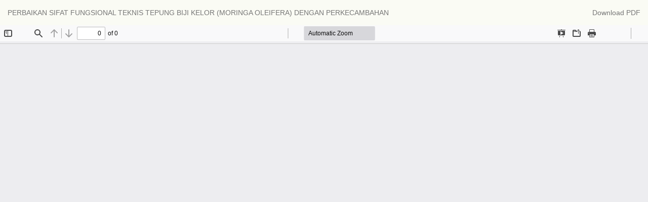

--- FILE ---
content_type: text/html; charset=utf-8
request_url: https://journal.ipb.ac.id/index.php/jtip/article/view/25984/PDF
body_size: 1755
content:
<!DOCTYPE html>
<html lang="en" xml:lang="en">
<head>
	<meta http-equiv="Content-Type" content="text/html; charset=utf-8" />
	<meta name="viewport" content="width=device-width, initial-scale=1.0" />
	<title>View of PERBAIKAN SIFAT FUNGSIONAL TEKNIS TEPUNG BIJI KELOR  (MORINGA OLEIFERA) DENGAN PERKECAMBAHAN</title>

	
<meta name="generator" content="Open Journal Systems 3.4.0.9" />
<meta name="google-site-verification" content="kEs_4qKE5uSuLljBMaZWic5p_986k8puyABlUKhoaXI" />

<meta name="noveltythemeplugin" content="Novelty Theme by openjournaltheme.com Version 3.2.2.0 by openjournaltheme.com">
<meta name="ojtcontrolpanel" content="OJT Control Panel Version 3.0.2.1 by openjournaltheme.com">
	<link rel="stylesheet" href="https://journal.ipb.ac.id/plugins/generic/ojtControlPanel/modules/volumeByYear/css/volByYear.css?v=3.4.0.9" type="text/css" /><link rel="stylesheet" href="https://journal.ipb.ac.id/plugins/generic/ojtControlPanel/modules/volumeByYear/css/fontello.css?v=3.4.0.9" type="text/css" /><link rel="stylesheet" href="https://journal.ipb.ac.id/jtip/$$$call$$$/page/page/css?name=font" type="text/css" /><link rel="stylesheet" href="https://journal.ipb.ac.id/lib/pkp/styles/fontawesome/fontawesome.css?v=3.4.0.9" type="text/css" /><link rel="stylesheet" href="https://journal.ipb.ac.id/jtip/$$$call$$$/page/page/css?name=noveltyLess" type="text/css" /><link rel="stylesheet" href="https://journal.ipb.ac.id/plugins/generic/ojtControlPanel/modules/novelty/styles/novelty.css?v=3.4.0.9" type="text/css" /><link rel="stylesheet" href="https://journal.ipb.ac.id/plugins/generic/ojtControlPanel/modules/novelty/styles/responsive.css?v=3.4.0.9" type="text/css" /><link rel="stylesheet" href="https://journal.ipb.ac.id/plugins/generic/ojtControlPanel/modules/novelty/styles/bootstrap-4-utilities.min.css?v=3.4.0.9" type="text/css" /><link rel="stylesheet" href="https://cdnjs.cloudflare.com/ajax/libs/slick-carousel/1.9.0/slick.min.css?v=3.4.0.9" type="text/css" /><link rel="stylesheet" href="https://cdnjs.cloudflare.com/ajax/libs/slick-carousel/1.9.0/slick-theme.min.css?v=3.4.0.9" type="text/css" /><link rel="stylesheet" href="https://journal.ipb.ac.id/plugins/generic/ojtControlPanel/modules/novelty/js/jquery.flipbox.css?v=3.4.0.9" type="text/css" /><link rel="stylesheet" href="https://journal.ipb.ac.id/plugins/generic/ojtControlPanel/modules/novelty/styles/animations.css?v=3.4.0.9" type="text/css" /><link rel="stylesheet" href="https://journal.ipb.ac.id/plugins/generic/ojtControlPanel/modules/novelty/js/lightbox.min.css?v=3.4.0.9" type="text/css" /><link rel="stylesheet" href="https://journal.ipb.ac.id/public/journals/10/styleSheet.css?d=2025-09-24+08%3A24%3A52" type="text/css" />
	<script src="https://journal.ipb.ac.id/lib/pkp/lib/vendor/components/jquery/jquery.min.js?v=3.4.0.9" type="text/javascript"></script><script src="https://journal.ipb.ac.id/lib/pkp/lib/vendor/components/jqueryui/jquery-ui.min.js?v=3.4.0.9" type="text/javascript"></script><script src="https://journal.ipb.ac.id/plugins/generic/ojtControlPanel/modules/volumeByYear/js/_volByYear.js?v=3.4.0.9" type="text/javascript"></script><script src="https://journal.ipb.ac.id/lib/pkp/lib/vendor/components/jquery/jquery.min.js?v=3.4.0.9" type="text/javascript"></script><script src="https://journal.ipb.ac.id/lib/pkp/lib/vendor/components/jqueryui/jquery-ui.min.js?v=3.4.0.9" type="text/javascript"></script><script src="https://journal.ipb.ac.id/plugins/themes/default/js/lib/popper/popper.js?v=3.4.0.9" type="text/javascript"></script><script src="https://journal.ipb.ac.id/plugins/themes/default/js/lib/bootstrap/util.js?v=3.4.0.9" type="text/javascript"></script><script src="https://cdnjs.cloudflare.com/ajax/libs/slick-carousel/1.9.0/slick.min.js?v=3.4.0.9" type="text/javascript"></script><script src="https://badge.dimensions.ai/badge.js?v=3.4.0.9" type="text/javascript"></script><script src="https://journal.ipb.ac.id/plugins/generic/ojtControlPanel/modules/novelty/js/bootstrap.min.js?v=3.4.0.9" type="text/javascript"></script><script src="https://journal.ipb.ac.id/plugins/generic/ojtControlPanel/modules/novelty/js/jquery.tagcloud.min.js?v=3.4.0.9" type="text/javascript"></script><script src="https://journal.ipb.ac.id/plugins/generic/ojtControlPanel/modules/novelty/js/jquery.flipbox.js?v=3.4.0.9" type="text/javascript"></script><script src="https://journal.ipb.ac.id/plugins/generic/ojtControlPanel/modules/novelty/styles/css3-animate-it.js?v=3.4.0.9" type="text/javascript"></script><script src="https://journal.ipb.ac.id/plugins/generic/ojtControlPanel/modules/novelty/js/readmore.min.js?v=3.4.0.9" type="text/javascript"></script><script src="https://journal.ipb.ac.id/plugins/generic/ojtControlPanel/modules/novelty/js/jats.toc.min.js?v=3.4.0.9" type="text/javascript"></script><script src="https://journal.ipb.ac.id/plugins/generic/ojtControlPanel/modules/novelty/js/novelty.js?v=3.4.0.9" type="text/javascript"></script><script src="https://journal.ipb.ac.id/plugins/generic/ojtControlPanel/modules/novelty/js/lightbox.min.js?v=3.4.0.9" type="text/javascript"></script><script src="https://journal.ipb.ac.id/plugins/generic/ojtControlPanel/modules/novelty/js/sticky.min.js?v=3.4.0.9" type="text/javascript"></script>
</head>
<body class="pkp_page_article pkp_op_view">

		<header class="header_view">

		<a href="https://journal.ipb.ac.id/jtip/article/view/25984" class="return">
			<span class="pkp_screen_reader">
									Return to Article Details
							</span>
		</a>

		<a href="https://journal.ipb.ac.id/jtip/article/view/25984" class="title">
			PERBAIKAN SIFAT FUNGSIONAL TEKNIS TEPUNG BIJI KELOR  (MORINGA OLEIFERA) DENGAN PERKECAMBAHAN
		</a>

		<a href="https://journal.ipb.ac.id/jtip/article/download/25984/PDF/90224" class="download" download>
			<span class="label">
				Download
			</span>
			<span class="pkp_screen_reader">
				Download PDF
			</span>
		</a>

	</header>

	<script type="text/javascript">
		// Creating iframe's src in JS instead of Smarty so that EZProxy-using sites can find our domain in $pdfUrl and do their rewrites on it.
		$(document).ready(function() {
			var urlBase = "https://journal.ipb.ac.id/plugins/generic/pdfJsViewer/pdf.js/web/viewer.html?file=";
			var pdfUrl = "https://journal.ipb.ac.id/jtip/article/download/25984/PDF/90224";
			$("#pdfCanvasContainer > iframe").attr("src", urlBase + encodeURIComponent(pdfUrl));
		});
	</script>

	<div id="pdfCanvasContainer" class="galley_view">
				<iframe src="" width="100%" height="100%" style="min-height: 500px;" title="PDF of PERBAIKAN SIFAT FUNGSIONAL TEKNIS TEPUNG BIJI KELOR  (MORINGA OLEIFERA) DENGAN PERKECAMBAHAN" allow="fullscreen" webkitallowfullscreen="webkitallowfullscreen"></iframe>
	</div>
	    <span style='display:none !important;'>Themes by Openjournaltheme.com</span>    <span style='display:none !important;'>Themes by Openjournaltheme.com</span>    <span style='display:none !important;'>Themes by Openjournaltheme.com</span>    <span style='display:none !important;'>Themes by Openjournaltheme.com</span></p> <p><!-- Start of StatCounter Code for Dreamweaver --><script type="text/javascript">// <![CDATA[
var sc_project=10182404; 
var sc_invisible=0; 
var sc_security="937431a3"; 
var scJsHost = (("https:" == document.location.protocol) ?
"https://secure." : "http://www.");
document.write("<sc"+"ript type='text/javascript' src='" +
scJsHost+
"statcounter.com/counter/counter.js'></"+"script>");
// ]]></script>
</body>
</html>


--- FILE ---
content_type: text/css
request_url: https://journal.ipb.ac.id/plugins/generic/ojtControlPanel/modules/novelty/styles/novelty.css?v=3.4.0.9
body_size: 6110
content:
body {
  background-color: #fafbf4;
  font-size: 14px;
  color: #4c4c4c;
}

.navbar-brand {
  height: auto;
}

.container {
  max-width: 1260px;
  margin: 0 auto;
  background-color: #f5f5f5;
  padding-top: 15px;
}

.pkp_block {
  margin-bottom: 15px;
}

.pkp_page_index .journal-description {
  margin: 1em 0;
  border-bottom: 1px solid #f1f1f1;
}

section.cmp_announcements.media {
  margin-top: 0;
}

nav.cmp_breadcrumbs.cmp_breadcrumbs_announcement ol li {
  display: inline;
}

nav.cmp_breadcrumbs.cmp_breadcrumbs_announcement ol {
  background: whitesmoke;
  padding: 8px 8px 8px 10px;
  color: #585858;
}

nav.cmp_breadcrumbs.cmp_breadcrumbs_announcement ol .separator {
  color: #e2d7d7;
}

#customblock-Announcement,
#customblock-announcement {
  display: none;
}

.pkp_page_index #customblock-Announcement,
.pkp_page_index #customblock-announcement {
  display: block;
}

.navbar-default,
.header_view {
  border: none;
  border-color: transparent;
}

header .container {
  background: white;
  box-shadow: 0px 1px 18px -10px rgb(39 39 136 / 75%);
  border-right: 1px solid white;
  border-left: 1px solid white;
}

.pkp_structure_content.container {
  margin-top: -20px;
  padding-bottom: 20px;
  box-shadow: 0px 1px 18px -10px rgb(39 39 136 / 75%);
  border: 1px solid white;
}

.navbar-default,
.header_view {
  /* background-color: #f8f8f8; */
  /* border-color: #e7e7e7; */
  background-color: transparent;
}

div.issn {
  display: flex;
  justify-content: flex-end;
  gap: 3rem;
  padding-top: 36px;
  text-align: right;
}

div.issn span {
  font-weight: bold;
}

.slick-slide {
  height: auto !important;
}

.journal_logo {
  padding: 0 0 0 15px;
  margin-top: -10px;
}

.container.main_menu {
  padding: 0 5px;
  box-shadow: 0px 7px 5px -6px rgba(0, 0, 0, 0.75);
}

.container.main_menu #nav-menu .nav > li > a {
  color: white;
}

.container.main_menu #nav-menu .nav > li > a:hover {
  color: rgb(182, 181, 181);
}

.navbar-default .navbar-collapse {
  padding: 0;
  font-size: 1.09em;
}

.navbar-default .navbar-collapse em {
  margin-right: 10px;
}

h1,
.h1,
h2,
.h2,
h3,
.h3 {
  margin-top: 10px;
  margin-bottom: 10px;
}

h1 {
  font-size: 1.7em;
}

h2,
.h2 {
  font-size: 1.6em;
}

.section h2 {
  font-size: 1.3em;
}

h3,
h4,
.h4 {
  font-size: 1.2em;
}

.page-header {
  margin-top: 20px;
  padding-bottom: 0;
}

.page-header h2 {
  margin-bottom: 0;
}

.text-grey {
  color: rgb(110, 110, 110);
}

.font-italic {
  font-style: italic;
}

.border-bottom {
  border-bottom: 1px solid #ececec;
}

.media-heading h1,
.media-heading h2,
.media-heading h3,
.media-heading h4,
.media-heading h5,
.media-heading h6,
h1.media-heading,
h2.media-heading,
h3.media-heading,
h4.media-heading,
h5.media-heading,
h6.media-heading {
  font-size: 1.1em;
}

main.pkp_structure_main {
  background: white;
  padding: 20px;
}

.journal-description {
  text-align: justify;
}

aside#right {
  padding-right: 0 !important;
}

aside#left {
  padding-left: 0 !important;
}

.navbar-default .navbar-nav > .open > a,
.navbar-default .navbar-nav > li > a:hover {
  background-color: transparent !important;
}

.panel,
.pkp_block {
  border-radius: 0;
  border: 0;
  border: 1px solid #fff;
  box-shadow: none;
}

.pkp_block .content span.title {
  margin: -5px -5px 0px -5px;
}

.homepage-image img {
  box-shadow: 3px 5px 11px -9px rgba(0, 0, 0, 0.75);
}

/* sidebar */
.pkp_block .content p span.title {
  padding-left: 15px;
  /* text-align: left; */
}

.pkp_block.block_custom h2.title {
  margin: -5px -5px 20px;
}

.pkp_block h4 {
  padding-left: 8px;
}

.panel-body,
.pkp_block .content {
  padding: 6px;
  font-size: 0.98em;
  /* text-shadow: 3px 1px #f7f7f7; */
}

.pkp_block h2 {
  margin-top: 0;
}

.pkp_block h2.title,
.pkp_block .content span.title,
.pkp_block span.title {
  display: block;
  font-size: 1.25em;
  margin-bottom: 0;
  text-shadow: 1px 1px 1px #c1baba;
}

.pkp_block.archive_by_year > span.title {
  font-size: 1.15em;
}

.pkp_block ul li {
  border: 0;
}

/* tab issue on index journal, journal index, journalIndex*/
.pkp_page_index .issue_tab li svg.icon {
  width: 18px;
  vertical-align: text-top;
  margin-top: -1px;
  margin-right: 5px;
}

.issue_tab_container {
  padding-bottom: 18px;
}

.issue_tab .current_issue .page-header,
.upcoming_issue .page-header {
  border: 0;
}

.issue_tab .page-header h2 {
  font-size: 1.4em;
}

.issue_tab .section h2 {
  font-size: 1.3em;
}

.current_issue_title.lead,
.upcoming_issue_title.lead {
  font-size: 1em;
  font-weight: 600;
}

.current_issue ul,
ul.galleys_links {
  padding-left: 0;
}

.current_issue ul.cmp_article_list.articles li,
ul.galleys_links li {
  list-style-type: none;
}

.current_issue .read-more {
  margin-top: 20px;
  float: right;
  clear: both;
}

.additional_content {
  clear: both;
}

/* article summary */
.__dimensions_badge_embed__ {
  margin-bottom: 10px;
}

ul.cmp_article_list {
  padding: 0;
}

ul.cmp_article_list li {
  list-style-type: none;
}

.obj_article_summary,
.section {
  clear: both;
}

.obj_article_summary {
  margin: 0 0 25px 0;
}

.obj_issue_toc .galleys {
  margin-top: 30px;
}

.section {
  margin-top: 40px;
}

.pkp_page_issue .obj_issue_toc .galleys {
  margin-top: 40px;
}

.pkp_page_issue .obj_issue_toc .published {
  display: none;
}

.obj_issue_toc h2#issueTocGalleyLabel {
  font-size: 1.4em;
}

.article-summary .authors,
.article-summary .page,
.article-summary .article_statistic,
.article-summary .page_number {
  color: rgb(110, 110, 110);
}

.article-summary .cover img {
  width: 100%;
  box-shadow: 3px 2px 7px -7px rgba(0, 0, 0, 0.75);
  border: 1px solid #efefef;
}

.article_statistic {
  font-size: 0.95em;
}

.cmp_notification.warning.alert.alert-info {
  background: #f9f9f9;
  border-color: #efeded;
  color: #d0780d;
  box-shadow: 10px 10px 5px -10px rgb(226 226 226 / 75%);
}

.article-summary .authors {
  font-size: 0.85em;
}

.article-summary svg {
  vertical-align: text-top;
  margin-top: -2px;
  margin-right: 5px;
}

.article-summary .abstract_count {
  margin-top: -2px;
}

.article-summary a.galley-link,
ul.galleys_links li a {
  margin-right: 10px;
  border-radius: 5px !important;
  font-size: 0.72em;
}

.pkp_page_article a.galley-link.btn.btn-primary,
.pkp_page_article .article_title .share-button a {
  font-size: 0.72em;
}

div#customblock-SocialShare,
div#customblock-socialshare {
  padding: 5px 10px;
}

.social_share a {
  display: block;
  width: 100%;
  margin: 8px 0;
  padding: 10px;
  font-size: 0.85em;
}

.article-summary .article_stat,
.article-summary .pdf_count {
  font-size: 0.9em;
}

.article-summary h3 {
  line-height: 1.2;
}

.article-summary .page_number {
  font-size: 0.85em;
}

.obj_article_summary h3.title {
  font-size: 1.13em;
}

.article-summary .doi_container {
  margin-top: 7px;
  text-align: right;
  padding-right: 10px;
}

.article-summary .doi_link {
  background-size: 14px !important;
  height: 20px !important;
  background: url(../images/DOI_logo.svg) no-repeat center left;
  padding: 5px 0 5px 19px;
  font-size: 0.8em;
  color: #5379a9;
  text-decoration: none;
}

.orcid a {
  background-size: 14px !important;
  height: 20px !important;
  background: url(../images/orcid_logo.svg) no-repeat center left;
  padding: 5px 0 5px 19px;
  font-size: 0.8em;
  color: #5379a9;
  text-decoration: none;
}

a.orcid_link {
  background-size: 14px !important;
  height: 20px !important;
  background: url(../images/orcid_logo.svg) no-repeat center left;
  padding: 7px 0 5px 19px;
  font-size: 0.8em;
  color: #5379a9;
  text-decoration: none;
}

small.categories {
  padding: 3px 5px;
  margin: 0 5px 10px 0;
  font-size: 0.8em;
  border-radius: 2px;
  box-shadow: 2px 2px 2px -2px rgba(0, 0, 0, 0.75);
}

small.categories a {
  color: #e8e8e8;
}

.obj_article_summary ul.galleys_links {
  margin-top: 10px;
}

.obj_article_summary ul.galleys_links li {
  margin-top: 10px !important;
  display: inline;
  margin-right: 10px;
}

a.galley-link.btn-primary:hover {
  color: white;
}

.obj_article_summary .authors {
  font-size: 0.9em;
}

/* page search */

fieldset .search_advanced {
  margin-top: 20px;
}

.search_advanced label {
  color: black;
  font-size: 1em;
}

.search_advanced .from {
  margin: 10px 0;
}

.search-advanced select {
  height: 27px;
  border: 1px solid #dadada;
  border-radius: 5px;
  min-width: 80px;
}

/* footer */
footer[role="contentinfo"] {
  background: transparent;
  margin-top: 0;
  padding-top: 0;
  padding-bottom: 10px;
}

footer .container {
  border: 1px solid white;
  border-top: 0;
  /* box-shadow: -2px 4px 18px -10px rgb(39 39 136 / 75%); */
  box-shadow: 0px -1px 5px -2px rgba(0, 0, 0, 0.75);
}

footer h4 {
  color: white;
}

footer .copyright-wrapper {
  text-align: center;
  font-size: 0.75em;
  padding-bottom: 10px;
  color: #8a8787;
}

/* Block */
#customblock-LeftMenu,
#customblock-LeftColumnStart {
  display: none;
}

/* sidebarMenu */
#customblock-SidebarMenu p.menu_item,
#customblock-sidebarmenu p.menu_item {
  padding: 13px 10px;
  margin: 0 0;
  font-size: 1.1em;
}

p.menu_item .fa {
  color: #ff9244;
}

#customblock-SidebarMenu p.menu_item:last-child,
#customblock-sidebarmenu p.menu_item:last-child {
  border: 0;
}

#customblock-SidebarMenu p.menu_item,
#customblock-sidebarmenu p.menu_item {
  border-bottom: 1px solid #f4f4f5;
}

#customblock-SidebarMenu p.menu_item:hover,
#customblock-sidebarmenu p.menu_item:hover {
  margin-right: 8px;
  box-shadow: -1px 0px 2px -1px rgba(0, 0, 0, 0.75);
  background: linear-gradient(
    to right,
    rgba(255, 255, 255, 1) 0%,
    rgba(246, 246, 246, 1) 67%,
    rgb(255 255 255) 100%
  );
}

#customblock-SidebarMenu p .fa,
#customblock-sidebarmenu p .fa {
  margin-right: 8px;
}

/* end sidebar */

/* SocialShare Block */
div#customblock-SocialShare div.btn,
div#customblock-socialshare div.btn {
  display: block;
  margin: 10px;
  padding: 10px;
  font-size: 0.84em;
}

/* end SocialShare Block */

/* Annoucmenet Block  */
#customblock-Announcement article.announcement-summary.media,
#customblock-announcement article.announcement-summary.media {
  padding: 10px 10px 0;
  margin-top: 0;
  margin-bottom: 10px;
}

#customblock-Announcement article.announcement-summary.media p,
#customblock-announcement article.announcement-summary.media p {
  text-align: justify;
}

#customblock-Announcement article.announcement-summary.media p.date,
#customblock-announcement article.announcement-summary.media p.date {
  color: #6f6f6f;
  margin-bottom: 4px;
  font-size: 0.9em;
}

#customblock-Announcement article.announcement-summary.media .fa-calendar,
#customblock-announcement article.announcement-summary.media .fa-calendar {
  margin-right: 10px;
}

/* end Annoucement block */

/* EditorialBoard Block */
#customblock-EditorialBoard h4,
#customblock-editorialboard h4 {
  margin-bottom: 0;
  border-bottom: 1px dashed #dad8d8;
  padding-bottom: 10px;
  padding-left: 0;
  margin: 0px 10px 2px;
  font-size: 1em;
  font-weight: bold;
}

div#customblock-EditorialBoard section:nth-of-type(1),
div#customblock-editorialboard section:nth-of-type(1) {
  margin-top: 10px;
}

div#customblock-EditorialBoard .content,
div#customblock-editorialboard .content {
  padding: 2px 2px 21px 2px;
}

div#customblock-EditorialBoard h2,
div#customblock-editorialboard h2 {
  margin-bottom: 0;
  padding: 13px;
}

div#customblock-EditorialBoard section,
div#customblock-editorialboard section {
  padding: 10px 0;
}

div#customblock-EditorialBoard li,
div#customblock-editorialboard li {
  padding-bottom: 0;
}

/* end EditorialBoard */

/* keyword cloud */
.btn:focus {
  outline: none !important;
}

div#tagcloud {
  padding: 15px;
  background: white;
}

.block_Keywordcloud .prev_next {
  margin-right: 10px;
  position: relative;
  z-index: 1;
}

.block_Keywordcloud .btn {
  border-color: #f1f1f1;
  box-shadow: none;
  background: transparent;
  color: rgb(214, 126, 10);
}

#tagcloud a:hover {
  text-shadow: 1px 0px 1px #8a8989;
}

/* JournalImpact  */
#customblock-JournalImpact p {
  text-align: center;
}

/* Most Read Improved credit to Anjygna */
.block_most_read li.most_read_article {
  margin: 10px;
  border-bottom: 1px dashed #dad8d8;
  padding: 10px 0;
}

.block_most_read .info {
  padding: 5px 0;
}

.most_read_author .fa-user {
  color: #efa64c;
  margin-right: 5px;
}

.block_most_read .stat svg {
  float: left;
  margin-right: 10px;
}

.block_most_read .stat .number,
.most_read_author,
.most_read_date {
  font-size: 12px;
  color: rgb(77, 76, 76);
}

a:hover {
  text-decoration: none;
}

/* color */

.btn-primary,
.btn-default {
  background: transparent;
  font-size: 0.8em;
  box-shadow: 2px 3px 5px -4px rgb(11 71 247 / 75%);
  padding: 8px 20px;
}

.btn-primary.galley-link {
  padding: 7px 10px;
}

.navbar-form .btn-default {
  background: white;
  color: black;
  font-size: 0.85em;
  padding: 7px 20px;
  border: 0;
}

.pkp_page_search .input-group .btn-default {
  font-size: 14px;
  padding: 6px 12px;
  box-shadow: none;
}

.obj_article_summary .btn-primary {
  box-shadow: 1px 1px 0px 0px rgb(11 71 247 / 75%);
}

.btn-primary:hover {
  border-color: rgb(204, 225, 245);
  text-shadow: none;
}

/* #customblock-SidebarMenu p.menu_item a { color: #8686f5 ;} */
/* #customblock-SidebarMenu p a:hover { color: #4c4ce9; text-shadow: 0px 0px 2px #9c9595;} */

/* Article details */

/* .pkp_page_article aside#right {  

} */

.pkp_page_article .page-header {
  border: 0;
  font-size: 1.5em;
  color: #494f65;
  text-shadow: 2px 2px #f1f1f1;
  line-height: 1.5;
}

.pkp_page_article .cover-image img {
  margin-bottom: 20px;
}

.pkp_page_article .downloads_chart {
  background: white;
  text-align: center;
}

.pkp_page_article .article_sidebar_stat {
  margin-bottom: 10px;
  padding: 0 10px;
  font-size: 0.9em;
  background: white;
  padding: 10px 10px 30px;
}

.pkp_page_article .downloads_chart h3.label {
  color: #504e4e;
  line-height: 3;
  font-size: 1.1em;
}

.pkp_page_article .downloads_chart canvas {
  margin-left: -8px;
  font-size: 12px;
}

.pkp_page_article .panel-default > .panel-heading {
  font-weight: bold;
}

.csl-bib-body {
  margin-bottom: 15px;
}

.download_citation {
  padding: 10px 5px;
}

.download_citation a.dropdown-item {
  display: block;
  margin-bottom: 10px;
}

.pkp_page_article .article_title {
  border-bottom: 1px dashed #dad8d8;
  margin: 0 0px 8px;
}

.pkp_page_article .author_section {
  font-size: 0.9em;
  color: grey;
}

.pkp_page_article .article_title .share-button {
  text-align: right;
}

.pkp_page_article .article_title .share-button .fa {
  margin-right: 10px;
}

.pkp_page_article .article_title .share-button a {
  border: 1px solid #f9bd5a;
  padding: 8px 15px 8px 10px;
}

.pkp_page_article .article_title .share-button a:hover {
  color: white;
}

.pkp_page_article .article_title div {
  padding: 0;
}

/* .pkp_page_article .download { margin: 20px 0;} */
.pkp_page_article a.galley-link.btn.btn-primary,
.share-button a.btn {
  display: inline;
  margin: 40px 10px 0 0;
  padding: 8px 15px;
}

.share-button a.btn,
#share_article a.btn {
  border: 1px solid rgb(255 194 124);
  color: rgb(241 80 19);
  box-shadow: 2px 3px 5px -4px rgb(11 71 247 / 75%);
  font-size: 0.8em;
}

.share-button a.btn:hover,
.share-button a.btn:active,
#share_article a.btn:hover,
#share_article a.btn:active {
  border: 1px solid rgb(233, 101, 13);
  color: rgb(114, 67, 5);
  background-color: white;
  outline-color: grey;
  outline-width: 1px;
}

#share_article {
  padding: 10px;
}

#share_article a.btn {
  width: 95%;
  padding: 10px;
}

#share_article .sharepopover {
  text-align: center;
}

.pkp_page_article h1 {
  font-size: 1.6em;
  margin: 0;
}

.pkp_page_article .article_content {
  margin-top: 10px;
  display: block;
  clear: both;
}

.pkp_page_article .tabbed_section {
  clear: both;
}

.pkp_page_article .article-abstract,
.obj_issue_toc .description,
.pkp_page_about {
  text-align: justify;
}

jjjjjjjjjjjjjjjjjjjjjjjjjjjjjjjb .pkp_page_article .date-list div {
  padding: 0;
}

.pkp_page_article .date-list li {
  display: inline;
  width: 150px;
}

.keywords .item {
  margin: 10px 0 40px;
  font-size: 0.9em;
}

.view_counter {
  padding-right: 10px;
}

.view_counter svg {
  vertical-align: text-top;
  margin-top: -2px;
}

.view_counter .number {
  font-weight: bold;
}

.list_of_keyword li {
  border: 1px solid #efefef;
  padding: 5px 8px;
  border-radius: 6px;
  margin-right: 10px;
  color: grey;
  box-shadow: 8px 9px 5px -13px rgba(0, 0, 0, 0.75);
  display: inline-block;
  border-bottom: 1px solid #e4e4e4;
  padding: 7px 10px;
  background: #ffffff;
  list-style: none;
  margin-bottom: 10px;
}

.article-references-content br {
  content: "";
  margin: 4em;
  display: block;
  font-size: 25%;
}

.pkp_page_article .article_title .doi {
  background-size: 14px !important;
  /* height: 30px !important; */
  background: url(../images/DOI_logo.svg) no-repeat top left;
  padding: 0px 0 5px 20px;
  font-size: 0.85em;
  color: #5379a9;
}

.cmp_breadcrumbs_catalog {
  margin-bottom: 30px;
}

.cmp_breadcrumbs_catalog ol {
  padding: 8px 8px 8px 15px;
  background: #f5f5f5;
}

.cmp_breadcrumbs_catalog li {
  list-style: none;
  display: inline;
}

/* Tabs panel */
.tabbed_section svg {
  vertical-align: text-top;
  margin: -2px 5px 0 0;
}

.tabbed_section li .fa {
  margin: 0 5px 0 0;
}

.tabbable-panel {
  padding: 10px;
}

/* Default mode */
.tabbable-line > .nav-tabs {
  border: none;
  margin: 0px;
}

.tabbable-line > .nav-tabs > li {
  margin-right: 2px;
  opacity: 0.68;
}

.tabbable-line > .nav-tabs > li.active {
  opacity: 1;
}

.tabbable-line > .nav-tabs > li > a {
  border: 0;
  margin-right: 0;
  color: #737373;
}

.tabbable-line > .nav-tabs > li > a > i {
  color: #a6a6a6;
}

.tabbable-line > .nav-tabs > li.open,
.tabbable-line > .nav-tabs > li:hover {
  border-bottom: 0;
}

.tabbable-line > .nav-tabs > li.open > a,
.tabbable-line > .nav-tabs > li:hover > a {
  border: 0;
  background: none !important;
  color: #333333;
}

.tabbable-line > .nav-tabs > li.open > a > i,
.tabbable-line > .nav-tabs > li:hover > a > i {
  color: #a6a6a6;
}

.tabbable-line > .nav-tabs > li.open .dropdown-menu,
.tabbable-line > .nav-tabs > li:hover .dropdown-menu {
  margin-top: 0px;
}

.tabbable-line > .nav-tabs > li.active {
  position: relative;
}

.tabbable-line > .nav-tabs > li.active > a {
  border: 0;
  color: #333333;
  margin-top: -4px;
}

.tabbable-line > .nav-tabs > li.active > a > i {
  color: #404040;
}

.tabbable-line > .tab-content {
  margin-top: -3px;
  background-color: #fff;
  border: 0;
  border-top: 1px solid #eee;
  padding: 15px 0;
}

.portlet .tabbable-line > .tab-content {
  padding-bottom: 0;
}

/* Below tabs mode */

.tabbable-line.tabs-below > .nav-tabs > li {
  border-top: 4px solid transparent;
}

.tabbable-line.tabs-below > .nav-tabs > li > a {
  margin-top: 0;
}

.tabbable-line.tabs-below > .nav-tabs > li:hover {
  border-bottom: 0;
  border-top: 2px solid #fbcdcf;
}

.tabbable-line.tabs-below > .nav-tabs > li.active {
  margin-bottom: -2px;
  border-bottom: 0;
  border-top: 2px solid #f3565d;
}

.tabbable-line.tabs-below > .tab-content {
  margin-top: -10px;
  border-top: 0;
  border-bottom: 1px solid #eee;
  padding-bottom: 15px;
}

.tabbable-line > .nav-tabs > li > a > i.fa-user {
  color: #f19c33;
}

.archive_by_year .issue_list:last-child {
  margin-bottom: 20px !important;
}

.archive_by_year .fa {
  display: none;
}

.archive_by_year a {
  background: url(../images/tag.svg) top left no-repeat;
  padding-left: 25px;
  padding-top: 2px;
}

/* end tab panel */

/* jats  */
.XML_generated {
  text-align: justify;
  margin-top: 30px;
}

h2.full_articles {
  color: #e29914;
}

h3.article-section-title {
  font-size: 1em;
  font-weight: bold;
  margin: 20px 0 1px 0;
}

.pkp_page_article .modal-window {
  position: fixed;
  z-index: 1;
  left: 0;
  top: 0;
  width: 100%;
  height: 100%;
  overflow: auto;
  background-color: rgb(0, 0, 0);
  background-color: rgba(0, 0, 0, 0.4);
  text-align: center;
}

.pkp_page_article .modal-content {
  margin: auto;
  margin-top: 8%;
  display: inline-block;
  padding: 20px;
  text-align: center;
  background: transparent;
  box-shadow: none;
  border: 0;
}

.pkp_page_article .modal-content p.caption span {
  color: white;
}

.modal-open .container-fluid,
.modal-open .container {
  -webkit-filter: blur(5px) grayscale(90%);
}

.pkp_page_article .modal-content .fa-2x {
  display: none;
}

/* single page jats */
main.jats_generate {
  margin-top: -40px;
}

.jatsParser__left-article-block {
  display: none;
}

.jatsParser__center-article-block {
  width: 100% !important;
  max-width: 100% !important;
  flex: 0 0 75% !important;
  text-align: justify;
}

h2.article-section-title {
  margin-top: 30px;
}

.page-header a.btn.btn-default.btn-xs {
  font-size: 0.5em;
  border: none;
  box-shadow: none;
}

/* toc */
.jats_toc .article_toc {
  background: white;
  margin-top: -8px;
}

.jats_toc .article_toc.is-sticky {
  margin-top: 10px;
}

.article_toc h2 {
  margin-top: 20px;
  padding-bottom: 10px;
  text-align: center;
  border-bottom-color: #efefef;
  border-bottom-width: 1px;
  border-bottom-style: solid;
  color: rgb(47, 46, 43);
  font-size: 1.3em;
}

#article-navigation-menu-items .nav-link:before {
  content: " ";
  height: 12px;
  width: 12px;
  border-radius: 50%;
  display: inline-block;
  margin-right: 7px;
  padding-top: 3px;
  border: 1px solid #000;
}

#article-navigation-menu-items a.active:before {
  background-color: #80bfff;
  color: #b8eff3;
  border: 1px solid #80bfff;
}

#article-navigation-menu-items .nav-link:before:visited {
  border: 1px solid rgb(231, 231, 231);
}

.intraarticle-menu #article-navbar {
  border: none;
}

.intraarticle-menu #article-navbar a {
  display: block;
  margin: 5px;
  color: #545050;
  padding: 3px 0;
}

.intraarticle-menu #article-navbar a:hover {
  color: rgb(62, 62, 228);
}

.intraarticle-menu #article-navbar a:visited {
  color: rgb(165, 165, 165);
}

.intraarticle-menu #article-navbar nav {
  padding-left: 10px;
}

#maintenance_container {
  background: #251722;
  height: 30px;
  position: sticky;
  top: 0;
  z-index: 999;
  background: linear-gradient(
    to bottom,
    rgb(66 4 61) 0%,
    rgb(70 9 46 / 70%) 100%
  );
}

/* share pop up */
.article_content {
  margin-top: 40px;
}

#shareModal .modal-content {
  background: white;
  display: block;
  text-align: left;
}

#shareModal h4 {
  color: grey;
  border-bottom: 1px dashed #e0e0e0;
  padding-left: 0;
  padding-bottom: 10px;
  margin-bottom: 20px;
  font-size: 1.1em;
}

#shareModal h4 svg {
  vertical-align: text-top;
  margin: -2px 5px 0 0;
}

#shareModal i.fa {
  width: 40px;
  font-size: 1.9em;
}

#shareModal a {
  margin-right: 15px;
}

#shareModal a.wa {
  color: green;
}

#shareModal a.fb {
  color: rgb(80, 60, 255);
}

#shareModal a.twitter {
  color: rgb(98, 171, 255);
}

#shareModal a.mail {
  color: rgb(189 48 81);
}

#shareModal a.telegram {
  color: rgb(34, 5, 199);
}

#shareModal a.mendeley {
  background: url("../images/mendeley.jpg") no-repeat;
  background-size: 25px !important;
  color: #860c0c;
  padding: 5px 0 5px 40px;
}

/* end share on article details page */

/* page about */
.contact_section > div {
  margin: 20px 0 30px 0;
}

.contact_section h3 {
  font-weight: bold;
}

.contact_section .label {
  color: rgb(63, 63, 63);
  padding: 0;
}

.label {
  color: rgb(77, 77, 77);
  padding: 0;
  margin-right: 20px;
  font-size: 1em;
  font-weight: normal;
}

.image-enlarge-link,
.download-image {
  display: none;
}

.pkp_page_article figure,
.pkp_page_article .figure,
figure .figure {
  width: 100%;
  text-align: center;
  margin: 20px 0;
}

.pkp_page_article figure img,
.pkp_page_article .figure img {
  max-width: 98%;
  margin: auto;
}

.pkp_page_article figure p.caption,
.pkp_page_article .figure p.caption {
  text-align: center;
}

/* related article */
#related_articles small {
  color: #b3aeae;
  font-size: 0.6em;
}

/* refrence readmore  */

.article-references-content {
  padding-top: 15px;
  font-size: 0.9em;
}

.article-references .readmore_references {
  width: 100px !important;
  padding: 6px;
  float: right;
}

.article-references-content + [data-readmore-toggle],
.article-references-content[data-readmore] {
  display: block;
  width: 100%;
  margin-top: 20px;
}

.article-references-content[data-readmore] {
  transition: height 1600ms;
  overflow: hidden;
}

.article-references ol {
  margin: -10px 0px 0px -10px;
}

body.rtl .article-references ol {
  margin-left: 5px;
}

.article-references ol li {
  margin-bottom: 10px;
}

.article-references .btn-info,
.article-references .btn-info:active:focus {
  background: transparent;
  border-radius: 8px;
  color: #de7112;
  border: 1px solid rgb(255 198 160);
}

#scrollTop {
  position: fixed;
  bottom: 3%;
  right: 18%;
  display: none;
  border-radius: 17px;
  /* background: transparent; */
  border: 1px solid #e0d4d4;
  background: white;
  padding: 6px 10px;
  /* font-size: 0.8em; */
  color: #d47513;
}

button#scrollTop:focus {
  outline: none;
}

/* utilities */
.text-justify {
  text-align: justify;
}

.pkp_block.block_custom h2.title.pkp_screen_reader {
  display: none;
}

/* Plumx  */

.PlumX-Summary .pps-container-vertical.plx-no-print .pps-branding-top {
  padding: 10px 10px 30px;
}

.PlumX-Summary .pps-container-vertical .pps-branding-top {
  padding: 10px 10px 30px;
}

.PlumX-Summary {
  background: white;
  margin-top: 10px;
  margin-bottom: 17px;
}

.PlumX-Summary .pps-container,
.PlumX-Summary .pps-col.plx-usage,
.PlumX-Summary .pps-col.plx-citation,
.PlumX-Summary .pps-col.plx-capture,
.PlumX-Summary .pps-col.plx-plum {
  border: 0;
}

.PlumX-Summary .pps-cols {
  padding: 8px;
}

.PlumX-Summary .pps-container-vertical.plx-no-print .pps-branding-top {
  border-bottom: 4px solid #eae4ea;
}

.PlumX-Summary .pps-container {
  float: unset !important;
}

.PlumX-Summary .pps-col-empty {
  border-top: unset !important;
}

.crossmark {
  display: flex;
  align-items: center;
}

.crossmark {
  display: flex;
  align-items: center;
}

@media (min-width: 992px) {
  .pull-lg-right {
    float: right !important;
  }
}

span.previous-icon::after {
  content: "←";
}

span.next-icon::after {
  content: "→";
}

img,
video {
  max-width: 100%;
  height: auto;
}

#customblock-leftcolumnstart {
    display: none;
}


--- FILE ---
content_type: text/css
request_url: https://journal.ipb.ac.id/public/journals/10/styleSheet.css?d=2025-09-24+08%3A24%3A52
body_size: 628
content:
header .container {
  background: url(https://journal.ipb.ac.id/public/site/images/alma/jtp.png);
  background-size: auto;
  background-size: cover;
}

.img-responsive {
  max-width: 774px;
}

.container.main_menu {
  background: #6b0f10;
}

.btn-primary:hover {
  background-color: #193d5b;
}

.btn-primary {
  color: #3b87c8;
  border: 1px solid #478ecc;
}

#customblock-sidebarmenu p.menu_item a {
  color: #337ab7;
}

div.issn span {
  font-weight: bold;
  color: whitesmoke;
}

footer .container {
  background: #a52c26;
  color: #ffffff;
}

footer a {
  color: #8bb8df;
}

.pkp_block h2.title {
  color: #fff;
}

.pkp_block .title {
  background-color: #6b2621;
  border-color: #ffffff;
}

.issn.col-xs-12.col-md-12 {
  padding-top: 70px;
}

p.menu_item .fa {
  color: #6b2621;
}

#customblock-sidebarmenu p.menu_item a:hover {
  color: #255783;
}

a:hover {
  color: #255783;
}

a {
  color: #337ab7;
}

.pkp_block span.title {
  color: white;
}

.pkp_block h2.title,
.pkp_block .content span.title,
.pkp_block span.title {
  color: whitesmoke;
}

.navbar-default .navbar-nav > .open > a,
.navbar-default .navbar-nav > li > a:hover,
.container.main_menu #nav-menu .nav > li > a:hover,
.header_view .navbar-nav > .open > a,
.header_view .navbar-nav > li > a:hover {
  background: linear-gradient(
    to bottom,
    rgba(140, 7, 9, 0.01),
    rgba(140, 7, 9, 0.01),
    rgba(140, 7, 9, 0.04),
    rgba(140, 7, 9, 0.8)
  );
}

a.galley-link.btn-primary:hover {
  color: #337ab7;
}

a.galley-link {
  color: #337ab7;
}

#current_issue > section > div > div.sections > div:nth-child(2) a {
  color: #337ab7;
  font-weight: bolder;
  text-decoration: none;
}
